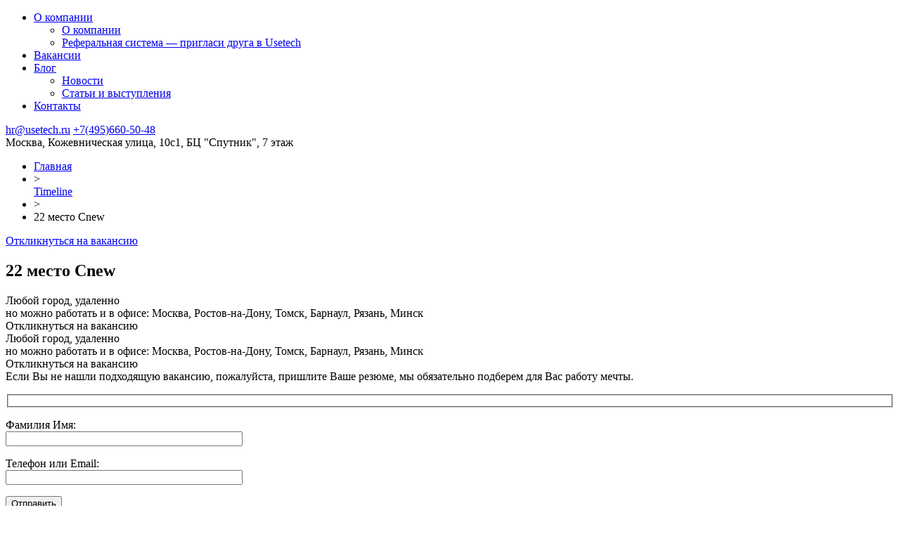

--- FILE ---
content_type: text/html; charset=UTF-8
request_url: https://career.usetech.ru/22-mesto-cnew/
body_size: 18925
content:
<!DOCTYPE html>
<html lang="ru">

<head>


    <meta http-equiv="X-UA-Compatible" content="IE=edge">
    <meta name="viewport" content="width=device-width, initial-scale=1">
    <link rel="icon" type="image/png" href="https://career.usetech.ru/wp-content/themes/usetech/images/favicon.png"/>
    <!-- The above 3 meta tags *must* come first in the head; any other head content must come *after* these tags -->
    <link rel="stylesheet" href="https://career.usetech.ru/wp-content/themes/usetech/assets/style/career.css">
    <meta name="yandex-verification" content="fd4bb99f16c8692d"/>


	<title>22 место Cnew – Карьера в Юзтех - стань частью профессиональной команды</title>
		    <!-- PVC Template -->
    <script type="text/template" id="pvc-stats-view-template">
    <i class="pvc-stats-icon small" aria-hidden="true"><svg xmlns="http://www.w3.org/2000/svg" version="1.0" viewBox="0 0 502 315" preserveAspectRatio="xMidYMid meet"><g transform="translate(0,332) scale(0.1,-0.1)" fill="" stroke="none"><path d="M2394 3279 l-29 -30 -3 -207 c-2 -182 0 -211 15 -242 39 -76 157 -76 196 0 15 31 17 60 15 243 l-3 209 -33 29 c-26 23 -41 29 -80 29 -41 0 -53 -5 -78 -31z"/><path d="M3085 3251 c-45 -19 -58 -50 -96 -229 -47 -217 -49 -260 -13 -295 52 -53 146 -42 177 20 16 31 87 366 87 410 0 70 -86 122 -155 94z"/><path d="M1751 3234 c-13 -9 -29 -31 -37 -50 -12 -29 -10 -49 21 -204 19 -94 39 -189 45 -210 14 -50 54 -80 110 -80 34 0 48 6 76 34 21 21 34 44 34 59 0 14 -18 113 -40 219 -37 178 -43 195 -70 221 -36 32 -101 37 -139 11z"/><path d="M1163 3073 c-36 -7 -73 -59 -73 -102 0 -56 133 -378 171 -413 34 -32 83 -37 129 -13 70 36 67 87 -16 290 -86 209 -89 214 -129 231 -35 14 -42 15 -82 7z"/><path d="M3689 3066 c-15 -9 -33 -30 -42 -48 -48 -103 -147 -355 -147 -375 0 -98 131 -148 192 -74 13 15 57 108 97 206 80 196 84 226 37 273 -30 30 -99 39 -137 18z"/><path d="M583 2784 c-38 -19 -67 -74 -58 -113 9 -42 211 -354 242 -373 16 -10 45 -18 66 -18 51 0 107 52 107 100 0 39 -1 41 -124 234 -80 126 -108 162 -133 173 -41 17 -61 16 -100 -3z"/><path d="M4250 2784 c-14 -9 -74 -91 -133 -183 -95 -150 -107 -173 -107 -213 0 -55 33 -94 87 -104 67 -13 90 8 211 198 130 202 137 225 78 284 -27 27 -42 34 -72 34 -22 0 -50 -8 -64 -16z"/><path d="M2275 2693 c-553 -48 -1095 -270 -1585 -649 -135 -104 -459 -423 -483 -476 -23 -49 -22 -139 2 -186 73 -142 361 -457 571 -626 285 -228 642 -407 990 -497 242 -63 336 -73 660 -74 310 0 370 5 595 52 535 111 1045 392 1455 803 122 121 250 273 275 326 19 41 19 137 0 174 -41 79 -309 363 -465 492 -447 370 -946 591 -1479 653 -113 14 -422 18 -536 8z m395 -428 c171 -34 330 -124 456 -258 112 -119 167 -219 211 -378 27 -96 24 -300 -5 -401 -72 -255 -236 -447 -474 -557 -132 -62 -201 -76 -368 -76 -167 0 -236 14 -368 76 -213 98 -373 271 -451 485 -162 444 86 934 547 1084 153 49 292 57 452 25z m909 -232 c222 -123 408 -262 593 -441 76 -74 138 -139 138 -144 0 -16 -233 -242 -330 -319 -155 -123 -309 -223 -461 -299 l-81 -41 32 46 c18 26 49 83 70 128 143 306 141 649 -6 957 -25 52 -61 116 -79 142 l-34 47 45 -20 c26 -10 76 -36 113 -56z m-2057 25 c-40 -58 -105 -190 -130 -263 -110 -324 -59 -707 132 -981 25 -35 42 -64 37 -64 -19 0 -241 119 -326 174 -188 122 -406 314 -532 468 l-58 71 108 103 c185 178 428 349 672 473 66 33 121 60 123 61 2 0 -10 -19 -26 -42z"/><path d="M2375 1950 c-198 -44 -350 -190 -395 -379 -18 -76 -8 -221 19 -290 114 -284 457 -406 731 -260 98 52 188 154 231 260 27 69 37 214 19 290 -38 163 -166 304 -326 360 -67 23 -215 33 -279 19z"/></g></svg></i>
	 <%= total_view %> просмотров	<% if ( today_view > 0 ) { %>
		<span class="views_today">,  <%= today_view %> views today</span>
	<% } %>
	</span>
	</script>
		    
		<!-- All in One SEO 4.9.1.1 - aioseo.com -->
	<meta name="description" content="– 22 место Cnew" />
	<meta name="robots" content="max-image-preview:large" />
	<meta name="author" content="Любовь Змановская"/>
	<link rel="canonical" href="https://career.usetech.ru/22-mesto-cnew/" />
	<meta name="generator" content="All in One SEO (AIOSEO) 4.9.1.1" />
		<meta property="og:locale" content="ru_RU" />
		<meta property="og:site_name" content="Карьера в Usetech - стань частью профессиональной команды" />
		<meta property="og:type" content="article" />
		<meta property="og:title" content="22 место Cnew – Карьера в Юзтех - стань частью профессиональной команды" />
		<meta property="og:description" content="– 22 место Cnew" />
		<meta property="og:url" content="https://career.usetech.ru/22-mesto-cnew/" />
		<meta property="og:image" content="https://career.usetech.ru/wp-content/uploads/2020/01/og_image.jpg" />
		<meta property="og:image:secure_url" content="https://career.usetech.ru/wp-content/uploads/2020/01/og_image.jpg" />
		<meta property="og:image:width" content="1200" />
		<meta property="og:image:height" content="630" />
		<meta property="article:published_time" content="2018-01-04T13:33:00+00:00" />
		<meta property="article:modified_time" content="2021-08-04T13:34:33+00:00" />
		<meta property="article:publisher" content="https://www.facebook.com/usetech.ru/" />
		<meta name="twitter:card" content="summary" />
		<meta name="twitter:title" content="22 место Cnew – Карьера в Юзтех - стань частью профессиональной команды" />
		<meta name="twitter:description" content="– 22 место Cnew" />
		<meta name="twitter:image" content="https://career.usetech.ru/wp-content/uploads/2020/01/og_image.jpg" />
		<script type="application/ld+json" class="aioseo-schema">
			{"@context":"https:\/\/schema.org","@graph":[{"@type":"Article","@id":"https:\/\/career.usetech.ru\/22-mesto-cnew\/#article","name":"22 \u043c\u0435\u0441\u0442\u043e Cnew \u2013 \u041a\u0430\u0440\u044c\u0435\u0440\u0430 \u0432 \u042e\u0437\u0442\u0435\u0445 - \u0441\u0442\u0430\u043d\u044c \u0447\u0430\u0441\u0442\u044c\u044e \u043f\u0440\u043e\u0444\u0435\u0441\u0441\u0438\u043e\u043d\u0430\u043b\u044c\u043d\u043e\u0439 \u043a\u043e\u043c\u0430\u043d\u0434\u044b","headline":"22 \u043c\u0435\u0441\u0442\u043e Cnew","author":{"@id":"https:\/\/career.usetech.ru\/author\/lzmanovskaya\/#author"},"publisher":{"@id":"https:\/\/career.usetech.ru\/#organization"},"datePublished":"2018-01-04T16:33:00+03:00","dateModified":"2021-08-04T16:34:33+03:00","inLanguage":"ru-RU","mainEntityOfPage":{"@id":"https:\/\/career.usetech.ru\/22-mesto-cnew\/#webpage"},"isPartOf":{"@id":"https:\/\/career.usetech.ru\/22-mesto-cnew\/#webpage"},"articleSection":"Timeline"},{"@type":"BreadcrumbList","@id":"https:\/\/career.usetech.ru\/22-mesto-cnew\/#breadcrumblist","itemListElement":[{"@type":"ListItem","@id":"https:\/\/career.usetech.ru#listItem","position":1,"name":"\u041a\u0430\u0440\u044c\u0435\u0440\u0430 \u0432 Usetech","item":"https:\/\/career.usetech.ru","nextItem":{"@type":"ListItem","@id":"https:\/\/career.usetech.ru\/timeline\/#listItem","name":"Timeline"}},{"@type":"ListItem","@id":"https:\/\/career.usetech.ru\/timeline\/#listItem","position":2,"name":"Timeline","item":"https:\/\/career.usetech.ru\/timeline\/","nextItem":{"@type":"ListItem","@id":"https:\/\/career.usetech.ru\/22-mesto-cnew\/#listItem","name":"22 \u043c\u0435\u0441\u0442\u043e Cnew"},"previousItem":{"@type":"ListItem","@id":"https:\/\/career.usetech.ru#listItem","name":"\u041a\u0430\u0440\u044c\u0435\u0440\u0430 \u0432 Usetech"}},{"@type":"ListItem","@id":"https:\/\/career.usetech.ru\/22-mesto-cnew\/#listItem","position":3,"name":"22 \u043c\u0435\u0441\u0442\u043e Cnew","previousItem":{"@type":"ListItem","@id":"https:\/\/career.usetech.ru\/timeline\/#listItem","name":"Timeline"}}]},{"@type":"Organization","@id":"https:\/\/career.usetech.ru\/#organization","name":"Usetech","description":"\u0421\u043f\u0438\u0441\u043e\u043a \u043e\u0442\u043a\u0440\u044b\u0442\u044b\u0445 \u0432\u0430\u043a\u0430\u043d\u0441\u0438\u0439 \u0432 \u043a\u043e\u043c\u043f\u0430\u043d\u0438\u0438 \u042e\u0437\u0442\u0435\u0445. Front-end \u0440\u0430\u0437\u0440\u0430\u0431\u043e\u0442\u043a\u0430, Back-end \u0440\u0430\u0437\u0430\u0440\u0431\u043e\u0442\u043a\u0430, \u0434\u0438\u0437\u0430\u0439\u043d, \u0441\u0438\u0441\u0442\u0435\u043c\u043d\u044b\u0439 \u0430\u043d\u0430\u043b\u0438\u0437, \u043f\u0440\u043e\u0435\u043a\u0442\u043d\u043e\u0435 \u0443\u043f\u0440\u0430\u0432\u043b\u0435\u043d\u0438\u0435","url":"https:\/\/career.usetech.ru\/","sameAs":["https:\/\/www.instagram.com\/usetech.pro\/"]},{"@type":"Person","@id":"https:\/\/career.usetech.ru\/author\/lzmanovskaya\/#author","url":"https:\/\/career.usetech.ru\/author\/lzmanovskaya\/","name":"\u041b\u044e\u0431\u043e\u0432\u044c \u0417\u043c\u0430\u043d\u043e\u0432\u0441\u043a\u0430\u044f","image":{"@type":"ImageObject","@id":"https:\/\/career.usetech.ru\/22-mesto-cnew\/#authorImage","url":"https:\/\/secure.gravatar.com\/avatar\/0d44e34053816427b7a4a055fcc3e121befceaec28b18327dccc006597d23390?s=96&d=mm&r=g","width":96,"height":96,"caption":"\u041b\u044e\u0431\u043e\u0432\u044c \u0417\u043c\u0430\u043d\u043e\u0432\u0441\u043a\u0430\u044f"}},{"@type":"WebPage","@id":"https:\/\/career.usetech.ru\/22-mesto-cnew\/#webpage","url":"https:\/\/career.usetech.ru\/22-mesto-cnew\/","name":"22 \u043c\u0435\u0441\u0442\u043e Cnew \u2013 \u041a\u0430\u0440\u044c\u0435\u0440\u0430 \u0432 \u042e\u0437\u0442\u0435\u0445 - \u0441\u0442\u0430\u043d\u044c \u0447\u0430\u0441\u0442\u044c\u044e \u043f\u0440\u043e\u0444\u0435\u0441\u0441\u0438\u043e\u043d\u0430\u043b\u044c\u043d\u043e\u0439 \u043a\u043e\u043c\u0430\u043d\u0434\u044b","description":"\u2013 22 \u043c\u0435\u0441\u0442\u043e Cnew","inLanguage":"ru-RU","isPartOf":{"@id":"https:\/\/career.usetech.ru\/#website"},"breadcrumb":{"@id":"https:\/\/career.usetech.ru\/22-mesto-cnew\/#breadcrumblist"},"author":{"@id":"https:\/\/career.usetech.ru\/author\/lzmanovskaya\/#author"},"creator":{"@id":"https:\/\/career.usetech.ru\/author\/lzmanovskaya\/#author"},"datePublished":"2018-01-04T16:33:00+03:00","dateModified":"2021-08-04T16:34:33+03:00"},{"@type":"WebSite","@id":"https:\/\/career.usetech.ru\/#website","url":"https:\/\/career.usetech.ru\/","name":"\u041a\u0430\u0440\u044c\u0435\u0440\u0430 \u0432 Usetech - \u0441\u0442\u0430\u043d\u044c \u0447\u0430\u0441\u0442\u044c\u044e \u043f\u0440\u043e\u0444\u0435\u0441\u0441\u0438\u043e\u043d\u0430\u043b\u044c\u043d\u043e\u0439 \u043a\u043e\u043c\u0430\u043d\u0434\u044b","description":"\u0421\u043f\u0438\u0441\u043e\u043a \u043e\u0442\u043a\u0440\u044b\u0442\u044b\u0445 \u0432\u0430\u043a\u0430\u043d\u0441\u0438\u0439 \u0432 \u043a\u043e\u043c\u043f\u0430\u043d\u0438\u0438 \u042e\u0437\u0442\u0435\u0445. Front-end \u0440\u0430\u0437\u0440\u0430\u0431\u043e\u0442\u043a\u0430, Back-end \u0440\u0430\u0437\u0430\u0440\u0431\u043e\u0442\u043a\u0430, \u0434\u0438\u0437\u0430\u0439\u043d, \u0441\u0438\u0441\u0442\u0435\u043c\u043d\u044b\u0439 \u0430\u043d\u0430\u043b\u0438\u0437, \u043f\u0440\u043e\u0435\u043a\u0442\u043d\u043e\u0435 \u0443\u043f\u0440\u0430\u0432\u043b\u0435\u043d\u0438\u0435","inLanguage":"ru-RU","publisher":{"@id":"https:\/\/career.usetech.ru\/#organization"}}]}
		</script>
		<!-- All in One SEO -->


            <script data-no-defer="1" data-ezscrex="false" data-cfasync="false" data-pagespeed-no-defer data-cookieconsent="ignore">
                var ctPublicFunctions = {"_ajax_nonce":"0be1d93831","_rest_nonce":"6c9918acd8","_ajax_url":"\/wp-admin\/admin-ajax.php","_rest_url":"https:\/\/career.usetech.ru\/wp-json\/","data__cookies_type":"none","data__ajax_type":"rest","data__bot_detector_enabled":"1","data__frontend_data_log_enabled":1,"cookiePrefix":"","wprocket_detected":false,"host_url":"career.usetech.ru","text__ee_click_to_select":"\u041d\u0430\u0436\u043c\u0438\u0442\u0435 \u0434\u043b\u044f \u0432\u044b\u0431\u043e\u0440\u0430 \u0432\u0441\u0435\u0445 \u0434\u0430\u043d\u043d\u044b\u0445","text__ee_original_email":"\u041f\u043e\u043b\u043d\u044b\u0435 \u0434\u0430\u043d\u043d\u044b\u0435 \u0442\u0430\u043a\u0438\u0435","text__ee_got_it":"\u041f\u043e\u043b\u0443\u0447\u0438\u043b\u043e\u0441\u044c","text__ee_blocked":"\u0417\u0430\u0431\u043b\u043e\u043a\u0438\u0440\u043e\u0432\u0430\u043d\u043e","text__ee_cannot_connect":"\u041f\u043e\u0434\u043a\u043b\u044e\u0447\u0438\u0442\u044c\u0441\u044f \u043d\u0435 \u043f\u043e\u043b\u0443\u0447\u0438\u043b\u043e\u0441\u044c","text__ee_cannot_decode":"\u0420\u0430\u0441\u043a\u043e\u0434\u0438\u0440\u043e\u0432\u0430\u0442\u044c \u043f\u043e\u0447\u0442\u0443 \u043d\u0435 \u043f\u043e\u043b\u0443\u0447\u0438\u043b\u043e\u0441\u044c. \u041f\u0440\u0438\u0447\u0438\u043d\u0430 \u043d\u0435\u0438\u0437\u0432\u0435\u0441\u0442\u043d\u0430","text__ee_email_decoder":"\u0420\u0430\u0441\u043a\u043e\u0434\u0438\u0440\u043e\u0432\u0449\u0438\u043a \u043f\u043e\u0447\u0442 \u043e\u0442 CleanTalk","text__ee_wait_for_decoding":"\u041c\u0430\u0433\u0438\u044f \u0432 \u0434\u0435\u0439\u0441\u0442\u0432\u0438\u0438!","text__ee_decoding_process":"\u041f\u043e\u0436\u0430\u043b\u0443\u0439\u0441\u0442\u0430, \u043f\u043e\u0434\u043e\u0436\u0434\u0438\u0442\u0435 \u043d\u0435\u0441\u043a\u043e\u043b\u044c\u043a\u043e \u0441\u0435\u043a\u0443\u043d\u0434 \u0434\u043b\u044f \u0434\u0435\u043a\u043e\u0434\u0438\u0440\u043e\u0432\u0430\u043d\u0438\u044f \u0434\u0430\u043d\u043d\u044b\u0445."}
            </script>
        
            <script data-no-defer="1" data-ezscrex="false" data-cfasync="false" data-pagespeed-no-defer data-cookieconsent="ignore">
                var ctPublic = {"_ajax_nonce":"0be1d93831","settings__forms__check_internal":"0","settings__forms__check_external":"0","settings__forms__force_protection":"0","settings__forms__search_test":"1","settings__forms__wc_add_to_cart":"0","settings__data__bot_detector_enabled":"1","settings__sfw__anti_crawler":0,"blog_home":"https:\/\/career.usetech.ru\/","pixel__setting":"3","pixel__enabled":false,"pixel__url":null,"data__email_check_before_post":"1","data__email_check_exist_post":"1","data__cookies_type":"none","data__key_is_ok":true,"data__visible_fields_required":true,"wl_brandname":"Anti-Spam by CleanTalk","wl_brandname_short":"CleanTalk","ct_checkjs_key":1957544128,"emailEncoderPassKey":"2acaea33e0ff2795b066894ca6b6f76b","bot_detector_forms_excluded":"W10=","advancedCacheExists":false,"varnishCacheExists":false,"wc_ajax_add_to_cart":false}
            </script>
        <link rel='dns-prefetch' href='//fd.cleantalk.org' />
<link rel='dns-prefetch' href='//code.jquery.com' />
<link rel='dns-prefetch' href='//cdn.jsdelivr.net' />
<link rel="alternate" title="oEmbed (JSON)" type="application/json+oembed" href="https://career.usetech.ru/wp-json/oembed/1.0/embed?url=https%3A%2F%2Fcareer.usetech.ru%2F22-mesto-cnew%2F" />
<link rel="alternate" title="oEmbed (XML)" type="text/xml+oembed" href="https://career.usetech.ru/wp-json/oembed/1.0/embed?url=https%3A%2F%2Fcareer.usetech.ru%2F22-mesto-cnew%2F&#038;format=xml" />
<style id='wp-img-auto-sizes-contain-inline-css' type='text/css'>
img:is([sizes=auto i],[sizes^="auto," i]){contain-intrinsic-size:3000px 1500px}
/*# sourceURL=wp-img-auto-sizes-contain-inline-css */
</style>
<style id='wp-emoji-styles-inline-css' type='text/css'>

	img.wp-smiley, img.emoji {
		display: inline !important;
		border: none !important;
		box-shadow: none !important;
		height: 1em !important;
		width: 1em !important;
		margin: 0 0.07em !important;
		vertical-align: -0.1em !important;
		background: none !important;
		padding: 0 !important;
	}
/*# sourceURL=wp-emoji-styles-inline-css */
</style>
<style id='wp-block-library-inline-css' type='text/css'>
:root{--wp-block-synced-color:#7a00df;--wp-block-synced-color--rgb:122,0,223;--wp-bound-block-color:var(--wp-block-synced-color);--wp-editor-canvas-background:#ddd;--wp-admin-theme-color:#007cba;--wp-admin-theme-color--rgb:0,124,186;--wp-admin-theme-color-darker-10:#006ba1;--wp-admin-theme-color-darker-10--rgb:0,107,160.5;--wp-admin-theme-color-darker-20:#005a87;--wp-admin-theme-color-darker-20--rgb:0,90,135;--wp-admin-border-width-focus:2px}@media (min-resolution:192dpi){:root{--wp-admin-border-width-focus:1.5px}}.wp-element-button{cursor:pointer}:root .has-very-light-gray-background-color{background-color:#eee}:root .has-very-dark-gray-background-color{background-color:#313131}:root .has-very-light-gray-color{color:#eee}:root .has-very-dark-gray-color{color:#313131}:root .has-vivid-green-cyan-to-vivid-cyan-blue-gradient-background{background:linear-gradient(135deg,#00d084,#0693e3)}:root .has-purple-crush-gradient-background{background:linear-gradient(135deg,#34e2e4,#4721fb 50%,#ab1dfe)}:root .has-hazy-dawn-gradient-background{background:linear-gradient(135deg,#faaca8,#dad0ec)}:root .has-subdued-olive-gradient-background{background:linear-gradient(135deg,#fafae1,#67a671)}:root .has-atomic-cream-gradient-background{background:linear-gradient(135deg,#fdd79a,#004a59)}:root .has-nightshade-gradient-background{background:linear-gradient(135deg,#330968,#31cdcf)}:root .has-midnight-gradient-background{background:linear-gradient(135deg,#020381,#2874fc)}:root{--wp--preset--font-size--normal:16px;--wp--preset--font-size--huge:42px}.has-regular-font-size{font-size:1em}.has-larger-font-size{font-size:2.625em}.has-normal-font-size{font-size:var(--wp--preset--font-size--normal)}.has-huge-font-size{font-size:var(--wp--preset--font-size--huge)}.has-text-align-center{text-align:center}.has-text-align-left{text-align:left}.has-text-align-right{text-align:right}.has-fit-text{white-space:nowrap!important}#end-resizable-editor-section{display:none}.aligncenter{clear:both}.items-justified-left{justify-content:flex-start}.items-justified-center{justify-content:center}.items-justified-right{justify-content:flex-end}.items-justified-space-between{justify-content:space-between}.screen-reader-text{border:0;clip-path:inset(50%);height:1px;margin:-1px;overflow:hidden;padding:0;position:absolute;width:1px;word-wrap:normal!important}.screen-reader-text:focus{background-color:#ddd;clip-path:none;color:#444;display:block;font-size:1em;height:auto;left:5px;line-height:normal;padding:15px 23px 14px;text-decoration:none;top:5px;width:auto;z-index:100000}html :where(.has-border-color){border-style:solid}html :where([style*=border-top-color]){border-top-style:solid}html :where([style*=border-right-color]){border-right-style:solid}html :where([style*=border-bottom-color]){border-bottom-style:solid}html :where([style*=border-left-color]){border-left-style:solid}html :where([style*=border-width]){border-style:solid}html :where([style*=border-top-width]){border-top-style:solid}html :where([style*=border-right-width]){border-right-style:solid}html :where([style*=border-bottom-width]){border-bottom-style:solid}html :where([style*=border-left-width]){border-left-style:solid}html :where(img[class*=wp-image-]){height:auto;max-width:100%}:where(figure){margin:0 0 1em}html :where(.is-position-sticky){--wp-admin--admin-bar--position-offset:var(--wp-admin--admin-bar--height,0px)}@media screen and (max-width:600px){html :where(.is-position-sticky){--wp-admin--admin-bar--position-offset:0px}}

/*# sourceURL=wp-block-library-inline-css */
</style>
<style id='classic-theme-styles-inline-css' type='text/css'>
/*! This file is auto-generated */
.wp-block-button__link{color:#fff;background-color:#32373c;border-radius:9999px;box-shadow:none;text-decoration:none;padding:calc(.667em + 2px) calc(1.333em + 2px);font-size:1.125em}.wp-block-file__button{background:#32373c;color:#fff;text-decoration:none}
/*# sourceURL=/wp-includes/css/classic-themes.min.css */
</style>
<link rel='stylesheet' id='cleantalk-public-css-css' href='https://career.usetech.ru/wp-content/plugins/cleantalk-spam-protect/css/cleantalk-public.min.css?ver=6.69.2_1766046063' type='text/css' media='all' />
<link rel='stylesheet' id='cleantalk-email-decoder-css-css' href='https://career.usetech.ru/wp-content/plugins/cleantalk-spam-protect/css/cleantalk-email-decoder.min.css?ver=6.69.2_1766046063' type='text/css' media='all' />
<link rel='stylesheet' id='contact-form-7-css' href='https://career.usetech.ru/wp-content/plugins/contact-form-7/includes/css/styles.css?ver=6.1.4' type='text/css' media='all' />
<link rel='stylesheet' id='lbwps-styles-photoswipe5-main-css' href='https://career.usetech.ru/wp-content/plugins/lightbox-photoswipe/assets/ps5/styles/main.css?ver=5.8.1' type='text/css' media='all' />
<link rel='stylesheet' id='a3-pvc-style-css' href='https://career.usetech.ru/wp-content/plugins/page-views-count/assets/css/style.min.css?ver=2.8.7' type='text/css' media='all' />
<link rel='stylesheet' id='lwpcng-main-css' href='https://career.usetech.ru/wp-content/plugins/luckywp-cookie-notice-gdpr/front/assets/main.min.css?ver=1.2.1' type='text/css' media='all' />
<link rel='stylesheet' id='style-css-css' href='https://career.usetech.ru/wp-content/themes/usetech/style.css?ver=6.9' type='text/css' media='all' />
<link rel='stylesheet' id='style-css' href='https://career.usetech.ru/wp-content/themes/usetech/css/style.css?ver=6.9' type='text/css' media='all' />
<link rel='stylesheet' id='all-css' href='https://career.usetech.ru/wp-content/themes/usetech/css/career_less/all.css?ver=6.9' type='text/css' media='all' />
<link rel='stylesheet' id='career-css' href='https://career.usetech.ru/wp-content/themes/usetech/assets/style/career.css?ver=6.9' type='text/css' media='all' />
<link rel='stylesheet' id='slick-css' href='//cdn.jsdelivr.net/npm/slick-carousel@1.8.1/slick/slick.css?ver=6.9' type='text/css' media='all' />
<link rel='stylesheet' id='a3pvc-css' href='//career.usetech.ru/wp-content/uploads/sass/pvc.min.css?ver=1622917521' type='text/css' media='all' />
<script type="text/javascript" src="https://career.usetech.ru/wp-content/plugins/cleantalk-spam-protect/js/apbct-public-bundle.min.js?ver=6.69.2_1766046063" id="apbct-public-bundle.min-js-js"></script>
<script type="text/javascript" src="https://fd.cleantalk.org/ct-bot-detector-wrapper.js?ver=6.69.2" id="ct_bot_detector-js" defer="defer" data-wp-strategy="defer"></script>
<script type="text/javascript" src="https://career.usetech.ru/wp-includes/js/jquery/jquery.min.js?ver=3.7.1" id="jquery-core-js"></script>
<script type="text/javascript" src="https://career.usetech.ru/wp-includes/js/jquery/jquery-migrate.min.js?ver=3.4.1" id="jquery-migrate-js"></script>
<script type="text/javascript" src="https://career.usetech.ru/wp-includes/js/underscore.min.js?ver=1.13.7" id="underscore-js"></script>
<script type="text/javascript" src="https://career.usetech.ru/wp-includes/js/backbone.min.js?ver=1.6.0" id="backbone-js"></script>
<script type="text/javascript" id="a3-pvc-backbone-js-extra">
/* <![CDATA[ */
var pvc_vars = {"rest_api_url":"https://career.usetech.ru/wp-json/pvc/v1","ajax_url":"https://career.usetech.ru/wp-admin/admin-ajax.php","security":"f5af0e7a11","ajax_load_type":"rest_api"};
//# sourceURL=a3-pvc-backbone-js-extra
/* ]]> */
</script>
<script type="text/javascript" src="https://career.usetech.ru/wp-content/plugins/page-views-count/assets/js/pvc.backbone.min.js?ver=2.8.7" id="a3-pvc-backbone-js"></script>
<script type="text/javascript" src="https://career.usetech.ru/wp-content/plugins/luckywp-cookie-notice-gdpr/front/assets/main.min.js?ver=1.2.1" id="lwpcng-main-js"></script>
<script type="text/javascript" src="//code.jquery.com/jquery-1.11.0.min.js?ver=6.9" id="jquery2-js"></script>
<script type="text/javascript" src="https://career.usetech.ru/wp-content/themes/usetech/js/wow.min.js?ver=6.9" id="wow-js"></script>
<script type="text/javascript" src="https://career.usetech.ru/wp-content/themes/usetech/js/slick-1.8.1/slick/slick.min.js?ver=6.9" id="slick-js"></script>
<link rel="https://api.w.org/" href="https://career.usetech.ru/wp-json/" /><link rel="alternate" title="JSON" type="application/json" href="https://career.usetech.ru/wp-json/wp/v2/posts/6780" /><link rel="EditURI" type="application/rsd+xml" title="RSD" href="https://career.usetech.ru/xmlrpc.php?rsd" />
<meta name="generator" content="WordPress 6.9" />
<link rel='shortlink' href='https://career.usetech.ru/?p=6780' />
    <!-- Yandex.Metrika counter -->
    <script type="text/javascript">
        (function (m, e, t, r, i, k, a) {
            m[i] = m[i] || function () {
                (m[i].a = m[i].a || []).push(arguments)
            };
            m[i].l = 1 * new Date();
            k = e.createElement(t), a = e.getElementsByTagName(t)[0], k.async = 1, k.src = r, a.parentNode.insertBefore(k, a)
        })
        (window, document, "script", "https://mc.yandex.ru/metrika/tag.js", "ym");

        ym(48339788, "init", {
            clickmap: false,
            trackLinks: true,
            accurateTrackBounce: true,
            webvisor: false
        });
    </script>
    <noscript>
        <div><img src="https://mc.yandex.ru/watch/48339788" style="position:absolute; left:-9999px;" alt=""/></div>
    </noscript>
    <!-- /Yandex.Metrika counter -->


    <!--    отправка цели 1-->
    <script type="text/javascript">
        document.addEventListener('wpcf7mailsent', function (event) {
            if ('6905' == event.detail.contactFormId) {
                ym(205572463, 'reachGoal', 'rt_primary');
                return true;
            }
        });

    </script>
    <!--    отправка цели 1-->

    <!--    отправка цели 2-->
    <script type="text/javascript">
        document.addEventListener('wpcf7mailsent', function (event) {
            if ('6914' == event.detail.contactFormId) {
                ym(205572838, 'reachGoal', 'rt_secondary');
                return true;
            }
        });
    </script>
    <!--    отправка цели 2-->


    <!-- Global site tag (gtag.js) - Google Analytics -->
    <!-- <script async src="https://www.googletagmanager.com/gtag/js?id=UA-146971130-1"></script>
    <script>
        window.dataLayer = window.dataLayer || [];

        function gtag() {
            dataLayer.push(arguments);
        }

        gtag('js', new Date());
        gtag('config', 'UA-146971130-1');
    </script> -->

    <script type="text/javascript">!function () {
            var t = document.createElement("script");
            t.type = "text/javascript", t.async = !0, t.src = "https://vk.com/js/api/openapi.js?162", t.onload = function () {
                VK.Retargeting.Init("VK-RTRG-401374-bgyf6"), VK.Retargeting.Hit()
            }, document.head.appendChild(t)
        }();</script>
    <noscript><img src="https://vk.com/rtrg?p=VK-RTRG-401374-bgyf6" style="position:fixed; left:-999px;" alt=""/>
    </noscript>

    


</head>

<div class="wp-singular post-template-default single single-post postid-6780 single-format-standard wp-theme-usetech">


	<meta name="viewport" content="width=device-width, initial-scale=1">
<div class="header-new__layout"></div>
<div class="header-new__flop" ></div>
<div class="header-new" >
    <div class="header-new__container site__container">
        <div class="header-new__wrapper">
            <a href="/" class="header-new__logo"></a>
            <!-- /.header-new__logo -->
            <div class="header-new__wrap">
           <div class="header-new__wrap-menu">
               <ul id="menu-main-menu" class="header-new__menu"><li id="menu-item-1322" class="menu-item menu-item-type-post_type menu-item-object-page menu-item-has-children menu-item-1322"><a href="https://career.usetech.ru/about/">О компании</a>
<ul class="sub-menu">
	<li id="menu-item-16507" class="menu-item menu-item-type-post_type menu-item-object-page menu-item-16507"><a href="https://career.usetech.ru/about/">О компании</a></li>
	<li id="menu-item-16506" class="menu-item menu-item-type-post_type menu-item-object-page menu-item-16506"><a href="https://career.usetech.ru/bonus/">Реферальная система — пригласи друга в Usetech</a></li>
</ul>
</li>
<li id="menu-item-56" class="menu-item menu-item-type-taxonomy menu-item-object-category menu-item-56"><a href="https://career.usetech.ru/vacancy/">Вакансии</a></li>
<li id="menu-item-6943" class="menu-item menu-item-type-custom menu-item-object-custom menu-item-has-children menu-item-6943"><a href="#">Блог</a>
<ul class="sub-menu">
	<li id="menu-item-1243" class="menu-item menu-item-type-taxonomy menu-item-object-category menu-item-1243"><a href="https://career.usetech.ru/news/">Новости</a></li>
	<li id="menu-item-4698" class="menu-item menu-item-type-taxonomy menu-item-object-category menu-item-4698"><a href="https://career.usetech.ru/events/">Статьи и выступления</a></li>
</ul>
</li>
<li id="menu-item-14" class="menu-item menu-item-type-post_type menu-item-object-page menu-item-14"><a href="https://career.usetech.ru/contacts/">Контакты</a></li>
</ul>               <div class="header-new__feedback">
                   <a href="mailto:hr@usetech.ru" class="header-new__feedback-email">hr@usetech.ru</a>
                   <a href="tel:+74956605048" class="header-new__feedback-tel">+7(495)660-50-48</a>
                   <div class="header-new__feedback-address"> Москва, Кожевническая улица, 10с1,
                       БЦ "Спутник", 7 этаж</div>
               </div>
               <!-- /.header-new__feedback -->
           </div>
                <div class="header-new__socials">
                  <div class="header-new__socials-wrap">
<!--                      <a title="Usetech Facebook" href="https://www.facebook.com/usetech.ru/"  target="_blank" class="header-new__socials-link header-new__socials-link--facebook"><div class="icon icon-facebook"></div></a>-->
<!--                      <a title="Usetech Instagram" href="https://www.instagram.com/usetech.pro/"  target="_blank" class="header-new__socials-link header-new__socials-link--instagram"><div class="icon icon-instagram"></div></a>-->
                      <a title="Usetech LinkedIn" href="https://www.linkedin.com/company/usetech-integration/mycompany/"  target="_blank" class="header-new__socials-link header-new__socials-link--linkedin"><div class="icon icon-linkedin"></div></a>
                      <a title="Usetech Twitter" href="https://twitter.com/usetech_pro"  target="_blank" class="header-new__socials-link header-new__socials-link--twitter"><div class="icon icon-twitter"></div></a>
                      <a title="Usetech VK" href="https://vk.com/usetech_pro" target="_blank" class="header-new__socials-link header-new__socials-link--vk"><div class="icon icon-vk"></div></a>
                      <a title="Usetech Youtube" href="https://www.youtube.com/channel/UCeB2o9T5qb5cG0O70AicDeQ"  target="_blank" class="header-new__socials-link header-new__socials-link--youtube"><div class="icon icon-youtube"></div></a>
                  </div>
                </div>
                <!-- /.header-new__socials -->
            </div>
            <!-- /.header-new__menu-wrap -->
            <div class="header-new__button">
                <div class="header-new__button-line header-new__button-line_top"></div>
                <div class="header-new__button-line header-new__button-line_middle"></div>
                <div class="header-new__button-line header-new__button-line_bottom"></div>
            </div>
            <!-- /.header-new__button -->
        </div>
    </div>
</div>
<script type="text/javascript" src="https://career.usetech.ru/wp-content/themes/usetech/js/top_menu.js"></script>


<body class="development">
    <div class="site__container">
    <div class="row">
        <div class="col-lg-12">
            <ul class="breadcrumbs">
                <li><a href="https://career.usetech.ru">Главная</a></li> <li> > </li> <a href="https://career.usetech.ru/timeline/" rel="category tag">Timeline</a> <li> > </li> <li>22 место Cnew</li>            </ul>
        </div>
    </div>
</div><div class="div">

	</div>
<section class="vacancy">
    <div class="vacancy__side-card--mobile_btn">
        <a href="#" data-toggle="modal" data-target="#offer" class="btn-green vacancy__side-card-button vacancy__side-card-button--mobile">
            Откликнуться на вакансию
        </a>
    </div>
    <div class="site__container">
        <h1 class="vacancy__title">22 место Cnew</h1>
    </div>
    <div class="vacancy__side-card--mobile">
		<div class="vacancy__side-card">
    <!--                            //проверяем на "горячую" -->
	
    <!--                            //проверяем на "город" -->
	        <div class="vacancy__side-card_city">
            <!--                                    <img src="-->
			            <div class="vacancy__side-card_city-text">Любой город, удаленно</div>
            <div class="vacancy__side-card_city-subtext">

				но можно работать и в офисе: Москва, Ростов-на-Дону, Томск, Барнаул, Рязань, Минск
            </div>
        </div>
	
    <!--                            //проверяем на "опыт"  -->
	
    <!--                            //проверяем на "занятость" -->
	
    <!--                                -->    <!--                            <div> -->    <!--                            </div>-->    <!--                            -->
    <!--                                -->    <!--                                    <div>-->
    <!--                                        Удаленная работа-->
    <!--                                    </div>-->
    <!--                                -->    <!---->
    <!--                                -->    <!--                                    <div class="vacancy__side-card_format">-->
    <!--                                        <img src="-->
	<!--/img/clock.svg"-->
    <!--                                             alt="">-->
    <!--                                        <p> format--><!--</p>-->
    <!--                                    </div>-->
    <!--                                -->
    <div id='openModal' class="modal-single-button btn-green vacancy__side-card-button">Откликнуться
        на вакансию
    </div>

</div>




    </div>
    <div class="site__container">
        <div class="vacancy__wrap">
            <div class="vacancy__wrap-top">
                <div class="vacancy__side">
					<div class="vacancy__side-card">
    <!--                            //проверяем на "горячую" -->
	
    <!--                            //проверяем на "город" -->
	        <div class="vacancy__side-card_city">
            <!--                                    <img src="-->
			            <div class="vacancy__side-card_city-text">Любой город, удаленно</div>
            <div class="vacancy__side-card_city-subtext">

				но можно работать и в офисе: Москва, Ростов-на-Дону, Томск, Барнаул, Рязань, Минск
            </div>
        </div>
	
    <!--                            //проверяем на "опыт"  -->
	
    <!--                            //проверяем на "занятость" -->
	
    <!--                                -->    <!--                            <div> -->    <!--                            </div>-->    <!--                            -->
    <!--                                -->    <!--                                    <div>-->
    <!--                                        Удаленная работа-->
    <!--                                    </div>-->
    <!--                                -->    <!---->
    <!--                                -->    <!--                                    <div class="vacancy__side-card_format">-->
    <!--                                        <img src="-->
	<!--/img/clock.svg"-->
    <!--                                             alt="">-->
    <!--                                        <p> format--><!--</p>-->
    <!--                                    </div>-->
    <!--                                -->
    <div id='openModal' class="modal-single-button btn-green vacancy__side-card-button">Откликнуться
        на вакансию
    </div>

</div>




					<div class="vacancy__callback">
    <div class="vacancy__callback-text">
        Если Вы не нашли подходящую вакансию, пожалуйста, пришлите Ваше резюме, мы обязательно подберем для Вас работу мечты.
    </div>


            
<div class="wpcf7 no-js" id="wpcf7-f5706-o1" lang="ru-RU" dir="ltr" data-wpcf7-id="5706">
<div class="screen-reader-response"><p role="status" aria-live="polite" aria-atomic="true"></p> <ul></ul></div>
<form action="/22-mesto-cnew/#wpcf7-f5706-o1" method="post" class="wpcf7-form init" aria-label="Контактная форма" novalidate="novalidate" data-status="init">
<fieldset class="hidden-fields-container"><input type="hidden" name="_wpcf7" value="5706" /><input type="hidden" name="_wpcf7_version" value="6.1.4" /><input type="hidden" name="_wpcf7_locale" value="ru_RU" /><input type="hidden" name="_wpcf7_unit_tag" value="wpcf7-f5706-o1" /><input type="hidden" name="_wpcf7_container_post" value="0" /><input type="hidden" name="_wpcf7_posted_data_hash" value="" />
</fieldset>
<div class="vacancy__callback-form">
	<div class="vacancy__callback-form_name">
		<p><label class="vacancy__callback-form_name-label" for="callback-name"> Фамилия Имя:<br />
<span class="wpcf7-form-control-wrap" data-name="text-382"><input size="40" maxlength="400" class="wpcf7-form-control wpcf7-text wpcf7-validates-as-required vacancy__callback-form_name-input" aria-required="true" aria-invalid="false" value="" type="text" name="text-382" /></span> </label>
		</p>
	</div>
	<div class="vacancy__callback-form_contacts">
		<p><label class="vacancy__callback-form_contacts-label" for="callback-contacts"> Телефон или Email:<br />
<span class="wpcf7-form-control-wrap" data-name="text-383"><input size="40" maxlength="400" class="wpcf7-form-control wpcf7-text wpcf7-validates-as-required vacancy__callback-form_contacts-input" aria-required="true" aria-invalid="false" value="" type="text" name="text-383" /></span> </label>
		</p>
	</div>
	<p><input class="wpcf7-form-control wpcf7-submit has-spinner btn-green vacancy__callback-button" type="submit" value="Отправить" />
	</p>
</div>
<div style="display:none;">
	<p><span class="wpcf7-form-control-wrap" data-name="utm_source"><input size="40" maxlength="400" class="wpcf7-form-control wpcf7-text" aria-invalid="false" value="" type="text" name="utm_source" /></span><br />
<span class="wpcf7-form-control-wrap" data-name="utm_medium"><input size="40" maxlength="400" class="wpcf7-form-control wpcf7-text" aria-invalid="false" value="" type="text" name="utm_medium" /></span><br />
<span class="wpcf7-form-control-wrap" data-name="utm_campaign"><input size="40" maxlength="400" class="wpcf7-form-control wpcf7-text" aria-invalid="false" value="" type="text" name="utm_campaign" /></span><br />
<span class="wpcf7-form-control-wrap" data-name="utm_content"><input size="40" maxlength="400" class="wpcf7-form-control wpcf7-text" aria-invalid="false" value="" type="text" name="utm_content" /></span><br />
<span class="wpcf7-form-control-wrap" data-name="utm_term"><input size="40" maxlength="400" class="wpcf7-form-control wpcf7-text" aria-invalid="false" value="" type="text" name="utm_term" /></span>
	</p>
</div><input type="hidden" id="ct_checkjs_cf7_9766527f2b5d3e95d4a733fcfb77bd7e" name="ct_checkjs_cf7" value="0" /><script >setTimeout(function(){var ct_input_name = "ct_checkjs_cf7_9766527f2b5d3e95d4a733fcfb77bd7e";if (document.getElementById(ct_input_name) !== null) {var ct_input_value = document.getElementById(ct_input_name).value;document.getElementById(ct_input_name).value = document.getElementById(ct_input_name).value.replace(ct_input_value, '1957544128');}}, 1000);</script><input
                    class="apbct_special_field apbct_email_id__wp_contact_form_7"
                    name="apbct__email_id__wp_contact_form_7"
                    aria-label="apbct__label_id__wp_contact_form_7"
                    type="text" size="30" maxlength="200" autocomplete="off"
                    value=""
                /><div class="wpcf7-response-output" aria-hidden="true"></div>
</form>
</div>
    </div>

                </div>
                <div class="vacancy__main">
					<!--  -->
					                        <div class="vacancy-top-description">
                            <p>ГК Юзтех входит в топ-15 лидеров разработки программного обеспечения на российском рынке (CNews Analytics), в топ-7 лучших IT-работодателей России 2022 (HeadHunter и Habr.Карьера) и 4 года подряд получает 1 место субрейтинга HeadHunter в номинации "Самые вовлеченные сотрудники".</p>
                        </div>
						<div class="pvc_clear"></div>
<p id="pvc_stats_6780" class="pvc_stats total_only  pvc_load_by_ajax_update" data-element-id="6780" style=""><i class="pvc-stats-icon small" aria-hidden="true"><svg xmlns="http://www.w3.org/2000/svg" version="1.0" viewBox="0 0 502 315" preserveAspectRatio="xMidYMid meet"><g transform="translate(0,332) scale(0.1,-0.1)" fill="" stroke="none"><path d="M2394 3279 l-29 -30 -3 -207 c-2 -182 0 -211 15 -242 39 -76 157 -76 196 0 15 31 17 60 15 243 l-3 209 -33 29 c-26 23 -41 29 -80 29 -41 0 -53 -5 -78 -31z"/><path d="M3085 3251 c-45 -19 -58 -50 -96 -229 -47 -217 -49 -260 -13 -295 52 -53 146 -42 177 20 16 31 87 366 87 410 0 70 -86 122 -155 94z"/><path d="M1751 3234 c-13 -9 -29 -31 -37 -50 -12 -29 -10 -49 21 -204 19 -94 39 -189 45 -210 14 -50 54 -80 110 -80 34 0 48 6 76 34 21 21 34 44 34 59 0 14 -18 113 -40 219 -37 178 -43 195 -70 221 -36 32 -101 37 -139 11z"/><path d="M1163 3073 c-36 -7 -73 -59 -73 -102 0 -56 133 -378 171 -413 34 -32 83 -37 129 -13 70 36 67 87 -16 290 -86 209 -89 214 -129 231 -35 14 -42 15 -82 7z"/><path d="M3689 3066 c-15 -9 -33 -30 -42 -48 -48 -103 -147 -355 -147 -375 0 -98 131 -148 192 -74 13 15 57 108 97 206 80 196 84 226 37 273 -30 30 -99 39 -137 18z"/><path d="M583 2784 c-38 -19 -67 -74 -58 -113 9 -42 211 -354 242 -373 16 -10 45 -18 66 -18 51 0 107 52 107 100 0 39 -1 41 -124 234 -80 126 -108 162 -133 173 -41 17 -61 16 -100 -3z"/><path d="M4250 2784 c-14 -9 -74 -91 -133 -183 -95 -150 -107 -173 -107 -213 0 -55 33 -94 87 -104 67 -13 90 8 211 198 130 202 137 225 78 284 -27 27 -42 34 -72 34 -22 0 -50 -8 -64 -16z"/><path d="M2275 2693 c-553 -48 -1095 -270 -1585 -649 -135 -104 -459 -423 -483 -476 -23 -49 -22 -139 2 -186 73 -142 361 -457 571 -626 285 -228 642 -407 990 -497 242 -63 336 -73 660 -74 310 0 370 5 595 52 535 111 1045 392 1455 803 122 121 250 273 275 326 19 41 19 137 0 174 -41 79 -309 363 -465 492 -447 370 -946 591 -1479 653 -113 14 -422 18 -536 8z m395 -428 c171 -34 330 -124 456 -258 112 -119 167 -219 211 -378 27 -96 24 -300 -5 -401 -72 -255 -236 -447 -474 -557 -132 -62 -201 -76 -368 -76 -167 0 -236 14 -368 76 -213 98 -373 271 -451 485 -162 444 86 934 547 1084 153 49 292 57 452 25z m909 -232 c222 -123 408 -262 593 -441 76 -74 138 -139 138 -144 0 -16 -233 -242 -330 -319 -155 -123 -309 -223 -461 -299 l-81 -41 32 46 c18 26 49 83 70 128 143 306 141 649 -6 957 -25 52 -61 116 -79 142 l-34 47 45 -20 c26 -10 76 -36 113 -56z m-2057 25 c-40 -58 -105 -190 -130 -263 -110 -324 -59 -707 132 -981 25 -35 42 -64 37 -64 -19 0 -241 119 -326 174 -188 122 -406 314 -532 468 l-58 71 108 103 c185 178 428 349 672 473 66 33 121 60 123 61 2 0 -10 -19 -26 -42z"/><path d="M2375 1950 c-198 -44 -350 -190 -395 -379 -18 -76 -8 -221 19 -290 114 -284 457 -406 731 -260 98 52 188 154 231 260 27 69 37 214 19 290 -38 163 -166 304 -326 360 -67 23 -215 33 -279 19z"/></g></svg></i> <img decoding="async" width="16" height="16" alt="Loading" src="https://career.usetech.ru/wp-content/plugins/page-views-count/ajax-loader-2x.gif" border=0 /></p>
<div class="pvc_clear"></div>
                        <div class="vacancy-bottom-description">
                            <h2>Мы предлагаем</h2>
                            <ul>
                                <li>Работу в компании, которая создает популярные приложения для многомиллионной аудитории; высоконагруженные портальные решения, личные кабинеты, а также сложные аналитические системы для сотен-тысяч пользователей;</li>
                                                                <li>Рабочий график 5/2, гибкое начало дня;</li>
                                <li>Полис медицинского страхования (ДМС + стоматология для сотрудников, скидки на страхование для членов семьи), а также штатный психолог;</li>
                                <li>Подарки, скидки и сертификаты для детей сотрудников, детские дни и дни проф. ориентации, обучение за счет компании;</li>
                                <li>Регулярные внутренние семинары, посвященные новым технологиям и самым актуальным темам в области разработки, аналитики и тестирования;</li>
                                <li>Оплата обучения и сертификаций;</li>
                                <li>Usetech English Club – обучение английскому с корпоративными скидками, разговорный клуб;</li>
                                <li>Инкубатор продуктовых идей – реализация перспективной идеи продукта или услуги с поддержкой компании;</li>
                                <li>Программа лояльности, основанная на геймификации – возможность заработать внутрикорпоративную валюту за различные достижения и потратить её в онлайн-магазине компании;</li>
                                <li>Предоставляем всю необходимую для работы технику;</li>
                                <li>Открытая корп культура и яркая корпоративная жизнь;</li>
                                <li>Ежегодная аттестация – признание достижений, персональный план развития на год, подведение результатов прошедшего года, построения вектора развития, если в этом есть необходимость.</li>
                            </ul>
                        </div>
						<div class="modal-vacancy-layout">
</div>
<div class="modal-vacancy">
    <div class="modal__content">
        <div class="modal-header">
            <div class="modal-wrap">
                <h4 class="modal-title" id="myModalLabel">Отклик на вакансию</h4>
                <button type="button" class="modal-close open" data-dismiss="modal" aria-label="Close"><span
                            aria-hidden="true"></span></button>
            </div>
            <p class="modal-subtitle">Вы откликаетесь на вакансию<span class="modal-subtitle-green">22 место Cnew</span></p>
            <p class="modal-notes">Поля, помеченные <span>*</span>, обязательны к заполнению.</p>
        </div>
        <div class="modal-body">
            <div class="modal-form">
                                    
<div class="wpcf7 no-js" id="wpcf7-f785-p6780-o2" lang="ru-RU" dir="ltr" data-wpcf7-id="785">
<div class="screen-reader-response"><p role="status" aria-live="polite" aria-atomic="true"></p> <ul></ul></div>
<form action="/22-mesto-cnew/#wpcf7-f785-p6780-o2" method="post" class="wpcf7-form init" aria-label="Контактная форма" novalidate="novalidate" data-status="init">
<fieldset class="hidden-fields-container"><input type="hidden" name="_wpcf7" value="785" /><input type="hidden" name="_wpcf7_version" value="6.1.4" /><input type="hidden" name="_wpcf7_locale" value="ru_RU" /><input type="hidden" name="_wpcf7_unit_tag" value="wpcf7-f785-p6780-o2" /><input type="hidden" name="_wpcf7_container_post" value="6780" /><input type="hidden" name="_wpcf7_posted_data_hash" value="" />
</fieldset>
<div class="modal__form-wrap">
	<div class="modal__name">
		<p><label class="modal__name-label"> Фамилия Имя Отчество <span class="red">*</span></label><br />
<span class="modal__name-span"><br />
<span class="wpcf7-form-control-wrap" data-name="your-name"><input size="40" maxlength="400" class="wpcf7-form-control wpcf7-text wpcf7-validates-as-required modal__name-input" aria-required="true" aria-invalid="false" placeholder="Иванов Иван Иванович" value="" type="text" name="your-name" /></span><br />
</span>
		</p>
	</div>
	<div class="modal__email">
		<p><label class="modal__email-label"> Ваш e-mail <span class="red">*</span></label><br />
<span class="modal__email-span"><br />
<span class="wpcf7-form-control-wrap" data-name="your-email"><input size="40" maxlength="400" class="wpcf7-form-control wpcf7-email wpcf7-validates-as-required wpcf7-text wpcf7-validates-as-email modal__email-input" aria-required="true" aria-invalid="false" placeholder="ivanov@mail.ru" value="" type="email" name="your-email" /></span><br />
</span>
		</p>
	</div>
	<div class="modal__bottom">
		<div class="modal__bottom-wrap">
			<p><span class="modal__check modal__bottom-tearms"><br />
<span class="wpcf7-form-control-wrap" data-name="acceptance-577"><span class="wpcf7-form-control wpcf7-acceptance"><span class="wpcf7-list-item"><label><input type="checkbox" name="acceptance-577" value="1" class="modal__checkbox" aria-invalid="false" /><span class="wpcf7-list-item-label">Нажимая на кнопку <strong>"Отправить"</strong> я ознакомлен <br/>и согласен на обработку моих персональных данных в соответствии с <a href="https://career.usetech.ru/agreement/" target="_blank" class="agree-link modal__agree">Политикой конфиденциальности</a></span></label></span></span></span> [recaptcha]<br />
</span>
			</p>
			<div class="modal__send">
				<p><input class="wpcf7-form-control wpcf7-submit has-spinner modal__send-button" type="submit" value="Отправить" /><br />
<input type="button" value="Отменить" class="modal__esc-button" /><br />
<span class="ajax-loader"></span>
				</p>
			</div>
		</div>
	</div>
</div><input type="hidden" id="ct_checkjs_cf7_c0f168ce8900fa56e57789e2a2f2c9d0" name="ct_checkjs_cf7" value="0" /><script >setTimeout(function(){var ct_input_name = "ct_checkjs_cf7_c0f168ce8900fa56e57789e2a2f2c9d0";if (document.getElementById(ct_input_name) !== null) {var ct_input_value = document.getElementById(ct_input_name).value;document.getElementById(ct_input_name).value = document.getElementById(ct_input_name).value.replace(ct_input_value, '1957544128');}}, 1000);</script><input
                    class="apbct_special_field apbct_email_id__wp_contact_form_7"
                    name="apbct__email_id__wp_contact_form_7"
                    aria-label="apbct__label_id__wp_contact_form_7"
                    type="text" size="30" maxlength="200" autocomplete="off"
                    value=""
                /><div class="wpcf7-response-output" aria-hidden="true"></div>
</form>
</div>
                            </div>
        </div>
    </div>
</div>					                            <!-- конец цикла -->
											                </div>
            </div>
        </div>
    </div>
    <div class="vacancy__callback--mobile">
        <div class="site__container">
			<div class="vacancy__callback">
    <div class="vacancy__callback-text">
        Если Вы не нашли подходящую вакансию, пожалуйста, пришлите Ваше резюме, мы обязательно подберем для Вас работу мечты.
    </div>


            
<div class="wpcf7 no-js" id="wpcf7-f5706-o3" lang="ru-RU" dir="ltr" data-wpcf7-id="5706">
<div class="screen-reader-response"><p role="status" aria-live="polite" aria-atomic="true"></p> <ul></ul></div>
<form action="/22-mesto-cnew/#wpcf7-f5706-o3" method="post" class="wpcf7-form init" aria-label="Контактная форма" novalidate="novalidate" data-status="init">
<fieldset class="hidden-fields-container"><input type="hidden" name="_wpcf7" value="5706" /><input type="hidden" name="_wpcf7_version" value="6.1.4" /><input type="hidden" name="_wpcf7_locale" value="ru_RU" /><input type="hidden" name="_wpcf7_unit_tag" value="wpcf7-f5706-o3" /><input type="hidden" name="_wpcf7_container_post" value="0" /><input type="hidden" name="_wpcf7_posted_data_hash" value="" />
</fieldset>
<div class="vacancy__callback-form">
	<div class="vacancy__callback-form_name">
		<p><label class="vacancy__callback-form_name-label" for="callback-name"> Фамилия Имя:<br />
<span class="wpcf7-form-control-wrap" data-name="text-382"><input size="40" maxlength="400" class="wpcf7-form-control wpcf7-text wpcf7-validates-as-required vacancy__callback-form_name-input" aria-required="true" aria-invalid="false" value="" type="text" name="text-382" /></span> </label>
		</p>
	</div>
	<div class="vacancy__callback-form_contacts">
		<p><label class="vacancy__callback-form_contacts-label" for="callback-contacts"> Телефон или Email:<br />
<span class="wpcf7-form-control-wrap" data-name="text-383"><input size="40" maxlength="400" class="wpcf7-form-control wpcf7-text wpcf7-validates-as-required vacancy__callback-form_contacts-input" aria-required="true" aria-invalid="false" value="" type="text" name="text-383" /></span> </label>
		</p>
	</div>
	<p><input class="wpcf7-form-control wpcf7-submit has-spinner btn-green vacancy__callback-button" type="submit" value="Отправить" />
	</p>
</div>
<div style="display:none;">
	<p><span class="wpcf7-form-control-wrap" data-name="utm_source"><input size="40" maxlength="400" class="wpcf7-form-control wpcf7-text" aria-invalid="false" value="" type="text" name="utm_source" /></span><br />
<span class="wpcf7-form-control-wrap" data-name="utm_medium"><input size="40" maxlength="400" class="wpcf7-form-control wpcf7-text" aria-invalid="false" value="" type="text" name="utm_medium" /></span><br />
<span class="wpcf7-form-control-wrap" data-name="utm_campaign"><input size="40" maxlength="400" class="wpcf7-form-control wpcf7-text" aria-invalid="false" value="" type="text" name="utm_campaign" /></span><br />
<span class="wpcf7-form-control-wrap" data-name="utm_content"><input size="40" maxlength="400" class="wpcf7-form-control wpcf7-text" aria-invalid="false" value="" type="text" name="utm_content" /></span><br />
<span class="wpcf7-form-control-wrap" data-name="utm_term"><input size="40" maxlength="400" class="wpcf7-form-control wpcf7-text" aria-invalid="false" value="" type="text" name="utm_term" /></span>
	</p>
</div><input type="hidden" id="ct_checkjs_cf7_ab233b682ec355648e7891e66c54191b" name="ct_checkjs_cf7" value="0" /><script >setTimeout(function(){var ct_input_name = "ct_checkjs_cf7_ab233b682ec355648e7891e66c54191b";if (document.getElementById(ct_input_name) !== null) {var ct_input_value = document.getElementById(ct_input_name).value;document.getElementById(ct_input_name).value = document.getElementById(ct_input_name).value.replace(ct_input_value, '1957544128');}}, 1000);</script><input
                    class="apbct_special_field apbct_email_id__wp_contact_form_7"
                    name="apbct__email_id__wp_contact_form_7"
                    aria-label="apbct__label_id__wp_contact_form_7"
                    type="text" size="30" maxlength="200" autocomplete="off"
                    value=""
                /><div class="wpcf7-response-output" aria-hidden="true"></div>
</form>
</div>
    </div>

        </div>
    </div>
    <div class="vacancy__others">
        <div class="site__container">
            <h2 class="vacancy__others-title">Похожие вакансии:</h2>
            <div class="vacancy__others-wrap">
                <div class="listBox"></div>

								                    <p>Нет постов по вашим критериям.</p>
				            </div>
        </div>
</section>
<script type="text/javascript" src="https://career.usetech.ru/wp-content/themes/usetech/js/modal-new.js"></script>



</body>

<section class="foot">
    <div class="footer-new">
        <div class="site__container">
            <div class="foot__contact-box">
                <a href="https://career.usetech.ru/" class="footer-new__logo"></a>

                <div class="footer-new__wrap">
                    <ul class="foot__contact">
                        <li><strong>Телефон:</strong> <a href="tel:+74956605048" target="_blank"
                                                         title="Позвонить в Юзтех">+7
                                (495) 660-50-48</a></li>
						                            <li><strong>Электронная почта:</strong> <a href="mailto:hr@usetech.ru" target="_blank"
                                                                       title="Написать в Юзтех">hr@usetech.ru</a></li>
						                        <li><strong>Адрес:</strong> <a href="https://yandex.ru/maps/-/CHwYaN3g" target="_blank"
                                                       title="Адрес и карточка Юзтех на карте">Москва, Олимпийский проспект, д. 16, Бизнес-центр «Олимпик Холл»</a></li>
                        <li><strong>Режим работы бэк офиса:</strong> 09:00 - 18:00</li>
                        <div class="header-new__socials">
                            <div class="header-new__socials-wrap">
<!--                                <a title="Usetech Facebook" href="https://www.facebook.com/usetech.ru/" target="_blank"-->
<!--                                   class="header-new__socials-link header-new__socials-link--facebook">-->
<!--                                    <div class="icon icon-facebook"></div>-->
<!--                                </a>-->
<!--                                <a title="Usetech Instagram" href="https://www.instagram.com/usetech.pro/"-->
<!--                                   target="_blank"-->
<!--                                   class="header-new__socials-link header-new__socials-link--instagram">-->
<!--                                    <div class="icon icon-instagram"></div>-->
<!--                                </a>-->
                                <a title="Usetech LinkedIn"
                                   href="https://www.linkedin.com/company/usetech-integration/mycompany/"
                                   target="_blank"
                                   class="header-new__socials-link header-new__socials-link--linkedin">
                                    <div class="icon icon-linkedin"></div>
                                </a>
                                <a title="Usetech Twitter" href="https://twitter.com/usetech_pro" target="_blank"
                                   class="header-new__socials-link header-new__socials-link--twitter">
                                    <div class="icon icon-twitter"></div>
                                </a>
                                <a title="Usetech VK" href="https://vk.com/usetech_pro" target="_blank"
                                   class="header-new__socials-link header-new__socials-link--vk">
                                    <div class="icon icon-vk"></div>
                                </a>
                                <a title="Usetech Youtube"
                                   href="https://www.youtube.com/channel/UCeB2o9T5qb5cG0O70AicDeQ"
                                   target="_blank" class="header-new__socials-link header-new__socials-link--youtube">
                                    <div class="icon icon-youtube"></div>
                                </a>
                            </div>
                        </div>
                    </ul>

                    <div class="foot__link">
                        <li><a href="https://career.usetech.ru/vacancy/" class="blank" title="">Вакансии</a></li>
                        <li><a href="https://usetech.ru" class="blank arrow-link" target="_blank"
                               title="Usetech | Software development for successful business">Usetech.ru</a></li>
                        <li><a href="https://career.usetech.ru/files/usetech_benefit_2020.pdf" class="arrow-link"
                               target="_blank" title="Бенефиты компании Юзтех">Наши бенефиты</a></li>
                        <!-- <li><a href="https://career.usetech.ru/new_project/" target="_blank" class="arrow-link" title="Вакансии компании Юзтех">Собираем команду мечты</a></li> -->
                        <li><a href="/bonus/" class="arrow-link" target="_blank"
                               title="Реферальная система Приведи Друга в Юзтех">Реферальная система</a></li>
                    </div>

                    <ul class="foot__link">
                        <li class="arrow-link_last"><a href="https://yandex.ru/profile/132741806463"
                                                       class="blank arrow-link" target="_blank"
                                                       title="Написать отзыв о компании Usetech">Написать отзыв</a></li>
                    </ul>
                </div>

            </div>
            <div class="foot__copyright">
                <span>
                    2006 — ∞, <a href="https://usetech.ru" target="_blank"
                                    title="Usetech | Software development for successful business">© Юзтех Профешнл, Юзтех РТК</a>
                    <span class="agreement"><a href="/agreement/" target="_blank"
                                               title="Соглашение на обработку персональных данных">Политика обработки персональных данных</a></span>
                </span>
            </div>
        </div>
    </div>
</section>

</body>
<script type="speculationrules">
{"prefetch":[{"source":"document","where":{"and":[{"href_matches":"/*"},{"not":{"href_matches":["/wp-*.php","/wp-admin/*","/wp-content/uploads/*","/wp-content/*","/wp-content/plugins/*","/wp-content/themes/usetech/*","/*\\?(.+)"]}},{"not":{"selector_matches":"a[rel~=\"nofollow\"]"}},{"not":{"selector_matches":".no-prefetch, .no-prefetch a"}}]},"eagerness":"conservative"}]}
</script>
<script type="module"  src="https://career.usetech.ru/wp-content/plugins/all-in-one-seo-pack/dist/Lite/assets/table-of-contents.95d0dfce.js?ver=4.9.1.1" id="aioseo/js/src/vue/standalone/blocks/table-of-contents/frontend.js-js"></script>
<script type="text/javascript" src="https://career.usetech.ru/wp-includes/js/dist/hooks.min.js?ver=dd5603f07f9220ed27f1" id="wp-hooks-js"></script>
<script type="text/javascript" src="https://career.usetech.ru/wp-includes/js/dist/i18n.min.js?ver=c26c3dc7bed366793375" id="wp-i18n-js"></script>
<script type="text/javascript" id="wp-i18n-js-after">
/* <![CDATA[ */
wp.i18n.setLocaleData( { 'text direction\u0004ltr': [ 'ltr' ] } );
//# sourceURL=wp-i18n-js-after
/* ]]> */
</script>
<script type="text/javascript" src="https://career.usetech.ru/wp-content/plugins/contact-form-7/includes/swv/js/index.js?ver=6.1.4" id="swv-js"></script>
<script type="text/javascript" id="contact-form-7-js-translations">
/* <![CDATA[ */
( function( domain, translations ) {
	var localeData = translations.locale_data[ domain ] || translations.locale_data.messages;
	localeData[""].domain = domain;
	wp.i18n.setLocaleData( localeData, domain );
} )( "contact-form-7", {"translation-revision-date":"2025-09-30 08:46:06+0000","generator":"GlotPress\/4.0.3","domain":"messages","locale_data":{"messages":{"":{"domain":"messages","plural-forms":"nplurals=3; plural=(n % 10 == 1 && n % 100 != 11) ? 0 : ((n % 10 >= 2 && n % 10 <= 4 && (n % 100 < 12 || n % 100 > 14)) ? 1 : 2);","lang":"ru"},"This contact form is placed in the wrong place.":["\u042d\u0442\u0430 \u043a\u043e\u043d\u0442\u0430\u043a\u0442\u043d\u0430\u044f \u0444\u043e\u0440\u043c\u0430 \u0440\u0430\u0437\u043c\u0435\u0449\u0435\u043d\u0430 \u0432 \u043d\u0435\u043f\u0440\u0430\u0432\u0438\u043b\u044c\u043d\u043e\u043c \u043c\u0435\u0441\u0442\u0435."],"Error:":["\u041e\u0448\u0438\u0431\u043a\u0430:"]}},"comment":{"reference":"includes\/js\/index.js"}} );
//# sourceURL=contact-form-7-js-translations
/* ]]> */
</script>
<script type="text/javascript" id="contact-form-7-js-before">
/* <![CDATA[ */
var wpcf7 = {
    "api": {
        "root": "https:\/\/career.usetech.ru\/wp-json\/",
        "namespace": "contact-form-7\/v1"
    },
    "cached": 1
};
//# sourceURL=contact-form-7-js-before
/* ]]> */
</script>
<script type="text/javascript" src="https://career.usetech.ru/wp-content/plugins/contact-form-7/includes/js/index.js?ver=6.1.4" id="contact-form-7-js"></script>
<script type="text/javascript" id="lbwps-photoswipe5-js-extra">
/* <![CDATA[ */
var lbwpsOptions = {"label_facebook":"\u041f\u043e\u0434\u0435\u043b\u0438\u0442\u044c\u0441\u044f \u0432 Facebook","label_twitter":"\u041f\u043e\u0434\u0435\u043b\u0438\u0442\u044c\u0441\u044f \u0432 Twitter","label_pinterest":"\u041f\u043e\u0434\u0435\u043b\u0438\u0442\u044c\u0441\u044f \u0432 Pinterest","label_download":"\u0421\u043a\u0430\u0447\u0430\u0442\u044c \u0438\u0437\u043e\u0431\u0440\u0430\u0436\u0435\u043d\u0438\u0435","label_copyurl":"\u041a\u043e\u043f\u0438\u0440\u043e\u0432\u0430\u0442\u044c URL","label_ui_close":"Close [Esc]","label_ui_zoom":"Zoom","label_ui_prev":"Previous [\u2190]","label_ui_next":"Next [\u2192]","label_ui_error":"The image cannot be loaded","label_ui_fullscreen":"Toggle fullscreen [F]","label_ui_download":"\u0421\u043a\u0430\u0447\u0430\u0442\u044c \u0438\u0437\u043e\u0431\u0440\u0430\u0436\u0435\u043d\u0438\u0435","share_facebook":"1","share_twitter":"1","share_pinterest":"1","share_download":"1","share_direct":"0","share_copyurl":"0","close_on_drag":"1","history":"1","show_counter":"1","show_fullscreen":"1","show_download":"0","show_zoom":"1","show_caption":"1","loop":"1","pinchtoclose":"1","taptotoggle":"1","close_on_click":"1","fulldesktop":"0","use_alt":"0","usecaption":"1","desktop_slider":"1","share_custom_label":"","share_custom_link":"","wheelmode":"close","spacing":"12","idletime":"4000","hide_scrollbars":"1","caption_type":"overlay","bg_opacity":"100","padding_left":"0","padding_top":"0","padding_right":"0","padding_bottom":"0"};
//# sourceURL=lbwps-photoswipe5-js-extra
/* ]]> */
</script>
<script type="module" src="https://career.usetech.ru/wp-content/plugins/lightbox-photoswipe/assets/ps5/frontend.min.js?ver=5.8.1"></script><script id="wp-emoji-settings" type="application/json">
{"baseUrl":"https://s.w.org/images/core/emoji/17.0.2/72x72/","ext":".png","svgUrl":"https://s.w.org/images/core/emoji/17.0.2/svg/","svgExt":".svg","source":{"concatemoji":"https://career.usetech.ru/wp-includes/js/wp-emoji-release.min.js?ver=6.9"}}
</script>
<script type="module">
/* <![CDATA[ */
/*! This file is auto-generated */
const a=JSON.parse(document.getElementById("wp-emoji-settings").textContent),o=(window._wpemojiSettings=a,"wpEmojiSettingsSupports"),s=["flag","emoji"];function i(e){try{var t={supportTests:e,timestamp:(new Date).valueOf()};sessionStorage.setItem(o,JSON.stringify(t))}catch(e){}}function c(e,t,n){e.clearRect(0,0,e.canvas.width,e.canvas.height),e.fillText(t,0,0);t=new Uint32Array(e.getImageData(0,0,e.canvas.width,e.canvas.height).data);e.clearRect(0,0,e.canvas.width,e.canvas.height),e.fillText(n,0,0);const a=new Uint32Array(e.getImageData(0,0,e.canvas.width,e.canvas.height).data);return t.every((e,t)=>e===a[t])}function p(e,t){e.clearRect(0,0,e.canvas.width,e.canvas.height),e.fillText(t,0,0);var n=e.getImageData(16,16,1,1);for(let e=0;e<n.data.length;e++)if(0!==n.data[e])return!1;return!0}function u(e,t,n,a){switch(t){case"flag":return n(e,"\ud83c\udff3\ufe0f\u200d\u26a7\ufe0f","\ud83c\udff3\ufe0f\u200b\u26a7\ufe0f")?!1:!n(e,"\ud83c\udde8\ud83c\uddf6","\ud83c\udde8\u200b\ud83c\uddf6")&&!n(e,"\ud83c\udff4\udb40\udc67\udb40\udc62\udb40\udc65\udb40\udc6e\udb40\udc67\udb40\udc7f","\ud83c\udff4\u200b\udb40\udc67\u200b\udb40\udc62\u200b\udb40\udc65\u200b\udb40\udc6e\u200b\udb40\udc67\u200b\udb40\udc7f");case"emoji":return!a(e,"\ud83e\u1fac8")}return!1}function f(e,t,n,a){let r;const o=(r="undefined"!=typeof WorkerGlobalScope&&self instanceof WorkerGlobalScope?new OffscreenCanvas(300,150):document.createElement("canvas")).getContext("2d",{willReadFrequently:!0}),s=(o.textBaseline="top",o.font="600 32px Arial",{});return e.forEach(e=>{s[e]=t(o,e,n,a)}),s}function r(e){var t=document.createElement("script");t.src=e,t.defer=!0,document.head.appendChild(t)}a.supports={everything:!0,everythingExceptFlag:!0},new Promise(t=>{let n=function(){try{var e=JSON.parse(sessionStorage.getItem(o));if("object"==typeof e&&"number"==typeof e.timestamp&&(new Date).valueOf()<e.timestamp+604800&&"object"==typeof e.supportTests)return e.supportTests}catch(e){}return null}();if(!n){if("undefined"!=typeof Worker&&"undefined"!=typeof OffscreenCanvas&&"undefined"!=typeof URL&&URL.createObjectURL&&"undefined"!=typeof Blob)try{var e="postMessage("+f.toString()+"("+[JSON.stringify(s),u.toString(),c.toString(),p.toString()].join(",")+"));",a=new Blob([e],{type:"text/javascript"});const r=new Worker(URL.createObjectURL(a),{name:"wpTestEmojiSupports"});return void(r.onmessage=e=>{i(n=e.data),r.terminate(),t(n)})}catch(e){}i(n=f(s,u,c,p))}t(n)}).then(e=>{for(const n in e)a.supports[n]=e[n],a.supports.everything=a.supports.everything&&a.supports[n],"flag"!==n&&(a.supports.everythingExceptFlag=a.supports.everythingExceptFlag&&a.supports[n]);var t;a.supports.everythingExceptFlag=a.supports.everythingExceptFlag&&!a.supports.flag,a.supports.everything||((t=a.source||{}).concatemoji?r(t.concatemoji):t.wpemoji&&t.twemoji&&(r(t.twemoji),r(t.wpemoji)))});
//# sourceURL=https://career.usetech.ru/wp-includes/js/wp-emoji-loader.min.js
/* ]]> */
</script>
<div class="js-lwpcngNotice lwpcngNotice lwpcngNotice-float lwpcngNoticeBox lwpcngNoticeBox-bottomRight lwpcngNotice-dark lwpcngHide" data-cookie-expire="31536000000" data-status-accepted="1" data-status-rejected="2" data-reload-after-accept="" data-reload-after-reject="" data-use-show-again="" style="bottom:24px;right:24px;"><div class="lwpcngNotice_message">
    Мы обрабатываем файлы cookie для корректной работы сайта и персонализации сервисов, в т.ч. с использованием метрических программ и систем аналитик. Продолжая пользоваться сайтом, Вы соглашаетесь с использованием файлов cookie. Если вы не хотите, чтобы ваши данные обрабатывались, пожалуйста, ограничьте использование файлов cookie в настройках браузера. Более подробная информация на странице <a href="https://career.usetech.ru/agreement/" target=_blank>Политика конфиденциальности</a>.</div>
<div class="lwpcngNotice_buttons">
    <div class="lwpcngNotice_accept js-lwpcngAccept">
        Принять    </div>
        </div>
</div></html>


<!--вконтакте пиксель-->
<script type="text/javascript">!function () {
        var t = document.createElement("script");
        t.type = "text/javascript", t.async = !0, t.src = "https://vk.com/js/api/openapi.js?160", t.onload = function () {
            VK.Retargeting.Init("VK-RTRG-343428-gyy32"), VK.Retargeting.Hit()
        }, document.head.appendChild(t)
    }();</script>
<noscript><img src="https://vk.com/rtrg?p=VK-RTRG-343428-gyy32" style="position:fixed; left:-999px;" alt=""/></noscript>
<!--вконтакте пиксель-->



<!-- chat bot replain-->
<script>
    window.replainSettings = {id: '0962d148-071a-4875-b47e-c7dfd3e838b7'};
    (function (u) {
        var s = document.createElement('script');
        s.type = 'text/javascript';
        s.async = true;
        s.src = u;
        var x = document.getElementsByTagName('script')[0];
        x.parentNode.insertBefore(s, x);
    })('https://widget.replain.cc/dist/client.js');
</script>

</body>
<script type="speculationrules">
{"prefetch":[{"source":"document","where":{"and":[{"href_matches":"/*"},{"not":{"href_matches":["/wp-*.php","/wp-admin/*","/wp-content/uploads/*","/wp-content/*","/wp-content/plugins/*","/wp-content/themes/usetech/*","/*\\?(.+)"]}},{"not":{"selector_matches":"a[rel~=\"nofollow\"]"}},{"not":{"selector_matches":".no-prefetch, .no-prefetch a"}}]},"eagerness":"conservative"}]}
</script>
<script id="wp-emoji-settings" type="application/json">
{"baseUrl":"https://s.w.org/images/core/emoji/17.0.2/72x72/","ext":".png","svgUrl":"https://s.w.org/images/core/emoji/17.0.2/svg/","svgExt":".svg","source":{"concatemoji":"https://career.usetech.ru/wp-includes/js/wp-emoji-release.min.js?ver=6.9"}}
</script>
<script type="module">
/* <![CDATA[ */
/*! This file is auto-generated */
const a=JSON.parse(document.getElementById("wp-emoji-settings").textContent),o=(window._wpemojiSettings=a,"wpEmojiSettingsSupports"),s=["flag","emoji"];function i(e){try{var t={supportTests:e,timestamp:(new Date).valueOf()};sessionStorage.setItem(o,JSON.stringify(t))}catch(e){}}function c(e,t,n){e.clearRect(0,0,e.canvas.width,e.canvas.height),e.fillText(t,0,0);t=new Uint32Array(e.getImageData(0,0,e.canvas.width,e.canvas.height).data);e.clearRect(0,0,e.canvas.width,e.canvas.height),e.fillText(n,0,0);const a=new Uint32Array(e.getImageData(0,0,e.canvas.width,e.canvas.height).data);return t.every((e,t)=>e===a[t])}function p(e,t){e.clearRect(0,0,e.canvas.width,e.canvas.height),e.fillText(t,0,0);var n=e.getImageData(16,16,1,1);for(let e=0;e<n.data.length;e++)if(0!==n.data[e])return!1;return!0}function u(e,t,n,a){switch(t){case"flag":return n(e,"\ud83c\udff3\ufe0f\u200d\u26a7\ufe0f","\ud83c\udff3\ufe0f\u200b\u26a7\ufe0f")?!1:!n(e,"\ud83c\udde8\ud83c\uddf6","\ud83c\udde8\u200b\ud83c\uddf6")&&!n(e,"\ud83c\udff4\udb40\udc67\udb40\udc62\udb40\udc65\udb40\udc6e\udb40\udc67\udb40\udc7f","\ud83c\udff4\u200b\udb40\udc67\u200b\udb40\udc62\u200b\udb40\udc65\u200b\udb40\udc6e\u200b\udb40\udc67\u200b\udb40\udc7f");case"emoji":return!a(e,"\ud83e\u1fac8")}return!1}function f(e,t,n,a){let r;const o=(r="undefined"!=typeof WorkerGlobalScope&&self instanceof WorkerGlobalScope?new OffscreenCanvas(300,150):document.createElement("canvas")).getContext("2d",{willReadFrequently:!0}),s=(o.textBaseline="top",o.font="600 32px Arial",{});return e.forEach(e=>{s[e]=t(o,e,n,a)}),s}function r(e){var t=document.createElement("script");t.src=e,t.defer=!0,document.head.appendChild(t)}a.supports={everything:!0,everythingExceptFlag:!0},new Promise(t=>{let n=function(){try{var e=JSON.parse(sessionStorage.getItem(o));if("object"==typeof e&&"number"==typeof e.timestamp&&(new Date).valueOf()<e.timestamp+604800&&"object"==typeof e.supportTests)return e.supportTests}catch(e){}return null}();if(!n){if("undefined"!=typeof Worker&&"undefined"!=typeof OffscreenCanvas&&"undefined"!=typeof URL&&URL.createObjectURL&&"undefined"!=typeof Blob)try{var e="postMessage("+f.toString()+"("+[JSON.stringify(s),u.toString(),c.toString(),p.toString()].join(",")+"));",a=new Blob([e],{type:"text/javascript"});const r=new Worker(URL.createObjectURL(a),{name:"wpTestEmojiSupports"});return void(r.onmessage=e=>{i(n=e.data),r.terminate(),t(n)})}catch(e){}i(n=f(s,u,c,p))}t(n)}).then(e=>{for(const n in e)a.supports[n]=e[n],a.supports.everything=a.supports.everything&&a.supports[n],"flag"!==n&&(a.supports.everythingExceptFlag=a.supports.everythingExceptFlag&&a.supports[n]);var t;a.supports.everythingExceptFlag=a.supports.everythingExceptFlag&&!a.supports.flag,a.supports.everything||((t=a.source||{}).concatemoji?r(t.concatemoji):t.wpemoji&&t.twemoji&&(r(t.twemoji),r(t.wpemoji)))});
//# sourceURL=https://career.usetech.ru/wp-includes/js/wp-emoji-loader.min.js
/* ]]> */
</script>
<div class="js-lwpcngNotice lwpcngNotice lwpcngNotice-float lwpcngNoticeBox lwpcngNoticeBox-bottomRight lwpcngNotice-dark lwpcngHide" data-cookie-expire="31536000000" data-status-accepted="1" data-status-rejected="2" data-reload-after-accept="" data-reload-after-reject="" data-use-show-again="" style="bottom:24px;right:24px;"><div class="lwpcngNotice_message">
    Мы обрабатываем файлы cookie для корректной работы сайта и персонализации сервисов, в т.ч. с использованием метрических программ и систем аналитик. Продолжая пользоваться сайтом, Вы соглашаетесь с использованием файлов cookie. Если вы не хотите, чтобы ваши данные обрабатывались, пожалуйста, ограничьте использование файлов cookie в настройках браузера. Более подробная информация на странице <a href="https://career.usetech.ru/agreement/" target=_blank>Политика конфиденциальности</a>.</div>
<div class="lwpcngNotice_buttons">
    <div class="lwpcngNotice_accept js-lwpcngAccept">
        Принять    </div>
        </div>
</div></html>
